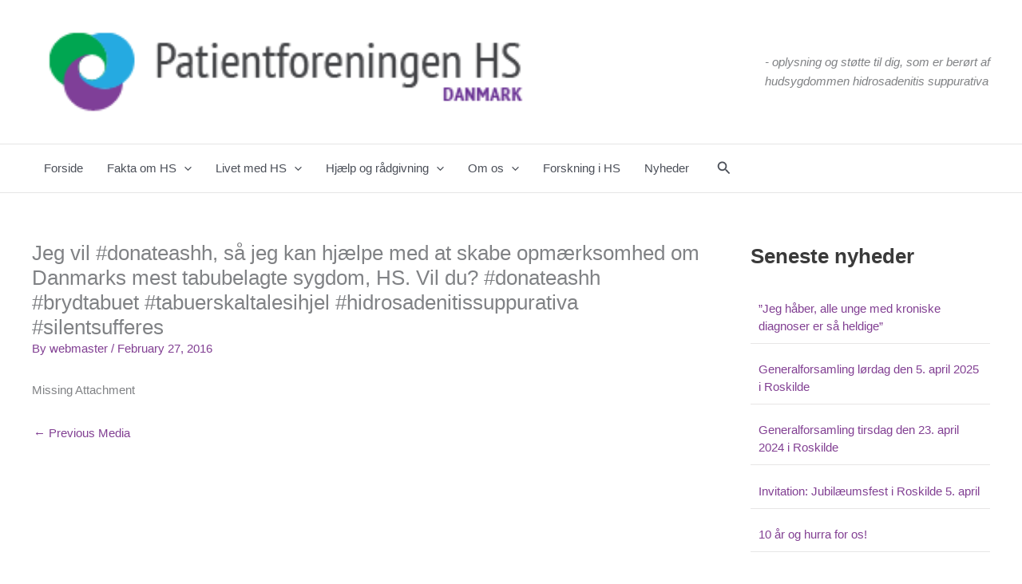

--- FILE ---
content_type: text/css
request_url: https://usercontent.one/wp/hidrosadenitis.dk/wp-content/plugins/social-hashtags/lib/social_hashtag.css?ver=6.9&media=1736789823
body_size: -18
content:

.the-social-posts {

}

div.a-social-post {
	float: left;
	width: 330px;
	Padding: 15px;

}


div.a-social-post img {
	width: 300px;

}


.clear {

	 clear:both;

}
